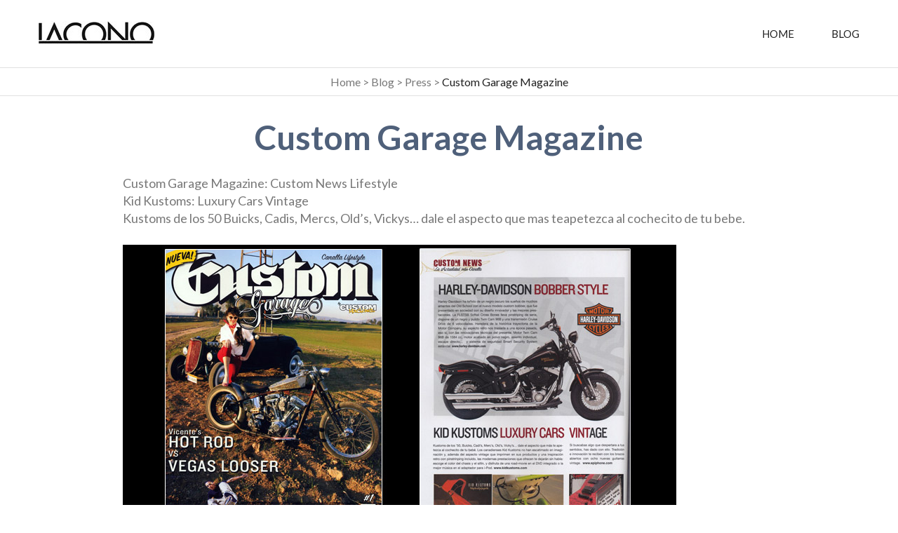

--- FILE ---
content_type: text/html; charset=UTF-8
request_url: http://www.joeiacono.com/custom-garage-magazine/
body_size: 4163
content:
<!DOCTYPE html>
<html>
<head>
	<meta charset="UTF-8">
	<meta name="viewport" content="width=device-width">
    	<meta name="description" content="">
    	<meta name="author" content="">
    	<meta name="viewport" content="width=device-width, initial-scale=1.0">
    	<meta http-equiv="X-UA-Compatible" content="IE=edge">

	<title>Custom Garage Magazine | Iacono Design</title>

	<link href="https://fonts.googleapis.com/css?family=Lato:300,300i,400,400i,700,700i" rel="stylesheet">
	<link rel="profile" href="http://gmpg.org/xfn/11">

	<link rel="shortcut icon" href="/favicon.ico" type="image/x-icon">
	<link rel="icon" href="/favicon.ico" type="image/x-icon">

	<link rel="apple-touch-icon" sizes="57x57" href="/apple-icon-57x57.png">
	<link rel="apple-touch-icon" sizes="60x60" href="/apple-icon-60x60.png">
	<link rel="apple-touch-icon" sizes="72x72" href="/apple-icon-72x72.png">
	<link rel="apple-touch-icon" sizes="76x76" href="/apple-icon-76x76.png">
	<link rel="apple-touch-icon" sizes="114x114" href="/apple-icon-114x114.png">
	<link rel="apple-touch-icon" sizes="120x120" href="/apple-icon-120x120.png">
	<link rel="apple-touch-icon" sizes="144x144" href="/apple-icon-144x144.png">
	<link rel="apple-touch-icon" sizes="152x152" href="/apple-icon-152x152.png">
	<link rel="apple-touch-icon" sizes="180x180" href="/apple-icon-180x180.png">
	<link rel="icon" type="image/png" sizes="192x192"  href="/android-icon-192x192.png">
	<link rel="icon" type="image/png" sizes="32x32" href="/favicon-32x32.png">
	<link rel="icon" type="image/png" sizes="96x96" href="/favicon-96x96.png">
	<link rel="icon" type="image/png" sizes="16x16" href="/favicon-16x16.png">
	<link rel="manifest" href="/manifest.json">
	<meta name="msapplication-TileColor" content="#ffffff">
	<meta name="msapplication-TileImage" content="/ms-icon-144x144.png">
	<meta name="theme-color" content="#ffffff">

    <!--[if lt IE 9]>
        <script>
            document.createElement('header');
            document.createElement('nav');
            document.createElement('section');
            document.createElement('article');
            document.createElement('aside');
            document.createElement('footer');
        </script>
    <![endif]-->

	<meta name='robots' content='max-image-preview:large' />
<link rel='stylesheet' id='wp-block-library-css' href='http://www.joeiacono.com/wp-includes/css/dist/block-library/style.min.css?ver=6.1.9' type='text/css' media='all' />
<link rel='stylesheet' id='classic-theme-styles-css' href='http://www.joeiacono.com/wp-includes/css/classic-themes.min.css?ver=1' type='text/css' media='all' />
<style id='global-styles-inline-css' type='text/css'>
body{--wp--preset--color--black: #000000;--wp--preset--color--cyan-bluish-gray: #abb8c3;--wp--preset--color--white: #ffffff;--wp--preset--color--pale-pink: #f78da7;--wp--preset--color--vivid-red: #cf2e2e;--wp--preset--color--luminous-vivid-orange: #ff6900;--wp--preset--color--luminous-vivid-amber: #fcb900;--wp--preset--color--light-green-cyan: #7bdcb5;--wp--preset--color--vivid-green-cyan: #00d084;--wp--preset--color--pale-cyan-blue: #8ed1fc;--wp--preset--color--vivid-cyan-blue: #0693e3;--wp--preset--color--vivid-purple: #9b51e0;--wp--preset--gradient--vivid-cyan-blue-to-vivid-purple: linear-gradient(135deg,rgba(6,147,227,1) 0%,rgb(155,81,224) 100%);--wp--preset--gradient--light-green-cyan-to-vivid-green-cyan: linear-gradient(135deg,rgb(122,220,180) 0%,rgb(0,208,130) 100%);--wp--preset--gradient--luminous-vivid-amber-to-luminous-vivid-orange: linear-gradient(135deg,rgba(252,185,0,1) 0%,rgba(255,105,0,1) 100%);--wp--preset--gradient--luminous-vivid-orange-to-vivid-red: linear-gradient(135deg,rgba(255,105,0,1) 0%,rgb(207,46,46) 100%);--wp--preset--gradient--very-light-gray-to-cyan-bluish-gray: linear-gradient(135deg,rgb(238,238,238) 0%,rgb(169,184,195) 100%);--wp--preset--gradient--cool-to-warm-spectrum: linear-gradient(135deg,rgb(74,234,220) 0%,rgb(151,120,209) 20%,rgb(207,42,186) 40%,rgb(238,44,130) 60%,rgb(251,105,98) 80%,rgb(254,248,76) 100%);--wp--preset--gradient--blush-light-purple: linear-gradient(135deg,rgb(255,206,236) 0%,rgb(152,150,240) 100%);--wp--preset--gradient--blush-bordeaux: linear-gradient(135deg,rgb(254,205,165) 0%,rgb(254,45,45) 50%,rgb(107,0,62) 100%);--wp--preset--gradient--luminous-dusk: linear-gradient(135deg,rgb(255,203,112) 0%,rgb(199,81,192) 50%,rgb(65,88,208) 100%);--wp--preset--gradient--pale-ocean: linear-gradient(135deg,rgb(255,245,203) 0%,rgb(182,227,212) 50%,rgb(51,167,181) 100%);--wp--preset--gradient--electric-grass: linear-gradient(135deg,rgb(202,248,128) 0%,rgb(113,206,126) 100%);--wp--preset--gradient--midnight: linear-gradient(135deg,rgb(2,3,129) 0%,rgb(40,116,252) 100%);--wp--preset--duotone--dark-grayscale: url('#wp-duotone-dark-grayscale');--wp--preset--duotone--grayscale: url('#wp-duotone-grayscale');--wp--preset--duotone--purple-yellow: url('#wp-duotone-purple-yellow');--wp--preset--duotone--blue-red: url('#wp-duotone-blue-red');--wp--preset--duotone--midnight: url('#wp-duotone-midnight');--wp--preset--duotone--magenta-yellow: url('#wp-duotone-magenta-yellow');--wp--preset--duotone--purple-green: url('#wp-duotone-purple-green');--wp--preset--duotone--blue-orange: url('#wp-duotone-blue-orange');--wp--preset--font-size--small: 13px;--wp--preset--font-size--medium: 20px;--wp--preset--font-size--large: 36px;--wp--preset--font-size--x-large: 42px;--wp--preset--spacing--20: 0.44rem;--wp--preset--spacing--30: 0.67rem;--wp--preset--spacing--40: 1rem;--wp--preset--spacing--50: 1.5rem;--wp--preset--spacing--60: 2.25rem;--wp--preset--spacing--70: 3.38rem;--wp--preset--spacing--80: 5.06rem;}:where(.is-layout-flex){gap: 0.5em;}body .is-layout-flow > .alignleft{float: left;margin-inline-start: 0;margin-inline-end: 2em;}body .is-layout-flow > .alignright{float: right;margin-inline-start: 2em;margin-inline-end: 0;}body .is-layout-flow > .aligncenter{margin-left: auto !important;margin-right: auto !important;}body .is-layout-constrained > .alignleft{float: left;margin-inline-start: 0;margin-inline-end: 2em;}body .is-layout-constrained > .alignright{float: right;margin-inline-start: 2em;margin-inline-end: 0;}body .is-layout-constrained > .aligncenter{margin-left: auto !important;margin-right: auto !important;}body .is-layout-constrained > :where(:not(.alignleft):not(.alignright):not(.alignfull)){max-width: var(--wp--style--global--content-size);margin-left: auto !important;margin-right: auto !important;}body .is-layout-constrained > .alignwide{max-width: var(--wp--style--global--wide-size);}body .is-layout-flex{display: flex;}body .is-layout-flex{flex-wrap: wrap;align-items: center;}body .is-layout-flex > *{margin: 0;}:where(.wp-block-columns.is-layout-flex){gap: 2em;}.has-black-color{color: var(--wp--preset--color--black) !important;}.has-cyan-bluish-gray-color{color: var(--wp--preset--color--cyan-bluish-gray) !important;}.has-white-color{color: var(--wp--preset--color--white) !important;}.has-pale-pink-color{color: var(--wp--preset--color--pale-pink) !important;}.has-vivid-red-color{color: var(--wp--preset--color--vivid-red) !important;}.has-luminous-vivid-orange-color{color: var(--wp--preset--color--luminous-vivid-orange) !important;}.has-luminous-vivid-amber-color{color: var(--wp--preset--color--luminous-vivid-amber) !important;}.has-light-green-cyan-color{color: var(--wp--preset--color--light-green-cyan) !important;}.has-vivid-green-cyan-color{color: var(--wp--preset--color--vivid-green-cyan) !important;}.has-pale-cyan-blue-color{color: var(--wp--preset--color--pale-cyan-blue) !important;}.has-vivid-cyan-blue-color{color: var(--wp--preset--color--vivid-cyan-blue) !important;}.has-vivid-purple-color{color: var(--wp--preset--color--vivid-purple) !important;}.has-black-background-color{background-color: var(--wp--preset--color--black) !important;}.has-cyan-bluish-gray-background-color{background-color: var(--wp--preset--color--cyan-bluish-gray) !important;}.has-white-background-color{background-color: var(--wp--preset--color--white) !important;}.has-pale-pink-background-color{background-color: var(--wp--preset--color--pale-pink) !important;}.has-vivid-red-background-color{background-color: var(--wp--preset--color--vivid-red) !important;}.has-luminous-vivid-orange-background-color{background-color: var(--wp--preset--color--luminous-vivid-orange) !important;}.has-luminous-vivid-amber-background-color{background-color: var(--wp--preset--color--luminous-vivid-amber) !important;}.has-light-green-cyan-background-color{background-color: var(--wp--preset--color--light-green-cyan) !important;}.has-vivid-green-cyan-background-color{background-color: var(--wp--preset--color--vivid-green-cyan) !important;}.has-pale-cyan-blue-background-color{background-color: var(--wp--preset--color--pale-cyan-blue) !important;}.has-vivid-cyan-blue-background-color{background-color: var(--wp--preset--color--vivid-cyan-blue) !important;}.has-vivid-purple-background-color{background-color: var(--wp--preset--color--vivid-purple) !important;}.has-black-border-color{border-color: var(--wp--preset--color--black) !important;}.has-cyan-bluish-gray-border-color{border-color: var(--wp--preset--color--cyan-bluish-gray) !important;}.has-white-border-color{border-color: var(--wp--preset--color--white) !important;}.has-pale-pink-border-color{border-color: var(--wp--preset--color--pale-pink) !important;}.has-vivid-red-border-color{border-color: var(--wp--preset--color--vivid-red) !important;}.has-luminous-vivid-orange-border-color{border-color: var(--wp--preset--color--luminous-vivid-orange) !important;}.has-luminous-vivid-amber-border-color{border-color: var(--wp--preset--color--luminous-vivid-amber) !important;}.has-light-green-cyan-border-color{border-color: var(--wp--preset--color--light-green-cyan) !important;}.has-vivid-green-cyan-border-color{border-color: var(--wp--preset--color--vivid-green-cyan) !important;}.has-pale-cyan-blue-border-color{border-color: var(--wp--preset--color--pale-cyan-blue) !important;}.has-vivid-cyan-blue-border-color{border-color: var(--wp--preset--color--vivid-cyan-blue) !important;}.has-vivid-purple-border-color{border-color: var(--wp--preset--color--vivid-purple) !important;}.has-vivid-cyan-blue-to-vivid-purple-gradient-background{background: var(--wp--preset--gradient--vivid-cyan-blue-to-vivid-purple) !important;}.has-light-green-cyan-to-vivid-green-cyan-gradient-background{background: var(--wp--preset--gradient--light-green-cyan-to-vivid-green-cyan) !important;}.has-luminous-vivid-amber-to-luminous-vivid-orange-gradient-background{background: var(--wp--preset--gradient--luminous-vivid-amber-to-luminous-vivid-orange) !important;}.has-luminous-vivid-orange-to-vivid-red-gradient-background{background: var(--wp--preset--gradient--luminous-vivid-orange-to-vivid-red) !important;}.has-very-light-gray-to-cyan-bluish-gray-gradient-background{background: var(--wp--preset--gradient--very-light-gray-to-cyan-bluish-gray) !important;}.has-cool-to-warm-spectrum-gradient-background{background: var(--wp--preset--gradient--cool-to-warm-spectrum) !important;}.has-blush-light-purple-gradient-background{background: var(--wp--preset--gradient--blush-light-purple) !important;}.has-blush-bordeaux-gradient-background{background: var(--wp--preset--gradient--blush-bordeaux) !important;}.has-luminous-dusk-gradient-background{background: var(--wp--preset--gradient--luminous-dusk) !important;}.has-pale-ocean-gradient-background{background: var(--wp--preset--gradient--pale-ocean) !important;}.has-electric-grass-gradient-background{background: var(--wp--preset--gradient--electric-grass) !important;}.has-midnight-gradient-background{background: var(--wp--preset--gradient--midnight) !important;}.has-small-font-size{font-size: var(--wp--preset--font-size--small) !important;}.has-medium-font-size{font-size: var(--wp--preset--font-size--medium) !important;}.has-large-font-size{font-size: var(--wp--preset--font-size--large) !important;}.has-x-large-font-size{font-size: var(--wp--preset--font-size--x-large) !important;}
.wp-block-navigation a:where(:not(.wp-element-button)){color: inherit;}
:where(.wp-block-columns.is-layout-flex){gap: 2em;}
.wp-block-pullquote{font-size: 1.5em;line-height: 1.6;}
</style>
<link rel='stylesheet' id='contact-form-7-css' href='http://www.joeiacono.com/wp-content/plugins/contact-form-7/includes/css/styles.css?ver=5.7.4' type='text/css' media='all' />
<link rel='stylesheet' id='slick-css' href='http://www.joeiacono.com/wp-content/themes/iacono-new/css/slick-theme.css' type='text/css' media='all' />
<link rel='stylesheet' id='style-css' href='http://www.joeiacono.com/wp-content/themes/iacono-new/style.css?ver=6.1.9' type='text/css' media='all' />
<script type='text/javascript' src='http://www.joeiacono.com/wp-includes/js/jquery/jquery.min.js?ver=3.6.1' id='jquery-core-js'></script>
<script type='text/javascript' src='http://www.joeiacono.com/wp-includes/js/jquery/jquery-migrate.min.js?ver=3.3.2' id='jquery-migrate-js'></script>
<script type='text/javascript' src='http://www.joeiacono.com/wp-content/themes/iacono-new/js/slick.min.js?ver=6.1.9' id='slick-js'></script>
<script type='text/javascript' src='http://www.joeiacono.com/wp-content/themes/iacono-new/js/main.js?ver=6.1.9' id='main-js'></script>
<link rel="https://api.w.org/" href="http://www.joeiacono.com/wp-json/" /><link rel="alternate" type="application/json" href="http://www.joeiacono.com/wp-json/wp/v2/posts/291" /><link rel="canonical" href="http://www.joeiacono.com/custom-garage-magazine/" />
<link rel='shortlink' href='http://www.joeiacono.com/?p=291' />
<link rel="alternate" type="application/json+oembed" href="http://www.joeiacono.com/wp-json/oembed/1.0/embed?url=http%3A%2F%2Fwww.joeiacono.com%2Fcustom-garage-magazine%2F" />
<link rel="alternate" type="text/xml+oembed" href="http://www.joeiacono.com/wp-json/oembed/1.0/embed?url=http%3A%2F%2Fwww.joeiacono.com%2Fcustom-garage-magazine%2F&#038;format=xml" />
</head>

<body class="post-template-default single single-post postid-291 single-format-standard">
<header>
	<div class="container">
		<div class="wrap-box">
			<div class="left">
				<a href="http://www.joeiacono.com" class="logotype"><img src="http://www.joeiacono.com/wp-content/themes/iacono-new/images/logotype.jpg" alt="Iacono Design"></a>
			</div>
			<div class="right">
				<div class="nav-menu">
					<ul id="menu-top-menu" class="menu"><li id="menu-item-6716" class="menu-item menu-item-type-post_type menu-item-object-page menu-item-home menu-item-6716"><a href="http://www.joeiacono.com/">Home</a></li>
<li id="menu-item-6719" class="menu-item menu-item-type-post_type menu-item-object-page current_page_parent menu-item-6719"><a href="http://www.joeiacono.com/blog/">Blog</a></li>
</ul>				</div>
				<a href=" javascript:;" id="mobile">MENU</a>
			</div>
		</div>
	</div>
</header>

<!-- Content -->
<section id="content">
<div class="content-section">
	<div class="breadcrumbs">
		<!-- Breadcrumb NavXT 7.2.0 -->
<span property="itemListElement" typeof="ListItem"><a property="item" typeof="WebPage" title="Go to Iacono Design." href="http://www.joeiacono.com" class="home"><span property="name">Home</span></a><meta property="position" content="1"></span> &gt; <span property="itemListElement" typeof="ListItem"><a property="item" typeof="WebPage" title="Go to Blog." href="http://www.joeiacono.com/blog/" class="post-root post post-post"><span property="name">Blog</span></a><meta property="position" content="2"></span> &gt; <span property="itemListElement" typeof="ListItem"><a property="item" typeof="WebPage" title="Go to the Press category archives." href="http://www.joeiacono.com/category/press/" class="taxonomy category"><span property="name">Press</span></a><meta property="position" content="3"></span> &gt; <span property="itemListElement" typeof="ListItem"><span property="name">Custom Garage Magazine</span><meta property="position" content="4"></span>	</div>
		<div class="container clearfix">
				
				<div class="info">	
					<center><h1>Custom Garage Magazine</h1></center>
					<div class="desc">
						<p>Custom Garage Magazine: Custom News Lifestyle<br />
Kid Kustoms: Luxury Cars Vintage<br />
Kustoms de los 50 Buicks, Cadis, Mercs, Old&#8217;s, Vickys&#8230; dale el aspecto que mas teapetezca al cochecito de tu bebe.</p>
<p><img decoding="async" src="http://www.joeiacono.com/wp-content/uploads/2010/05/MAG_CustomGarage_01.jpg" alt="" title="MAG_CustomGarage_01" width="789" height="436" class="alignnone size-full wp-image-895" srcset="http://www.joeiacono.com/wp-content/uploads/2010/05/MAG_CustomGarage_01.jpg 789w, http://www.joeiacono.com/wp-content/uploads/2010/05/MAG_CustomGarage_01-560x309.jpg 560w" sizes="(max-width: 789px) 100vw, 789px" /><br />
<img decoding="async" loading="lazy" src="http://www.joeiacono.com/wp-content/uploads/2010/05/MAG_CustomGarage_02.jpg" alt="" title="MAG_CustomGarage_02" width="789" height="436" class="alignnone size-full wp-image-894" srcset="http://www.joeiacono.com/wp-content/uploads/2010/05/MAG_CustomGarage_02.jpg 789w, http://www.joeiacono.com/wp-content/uploads/2010/05/MAG_CustomGarage_02-560x309.jpg 560w" sizes="(max-width: 789px) 100vw, 789px" /></p>
					</div>
				</div>		
				<div class="navigation clearfix">		
					<div class="alignleft arrow-left-left"><a href="http://www.joeiacono.com/empire-magazine/" rel="prev">&larr; prev post</a></div>
					<div class="alignright arrow-right-right"><a href="http://www.joeiacono.com/vw-magazin/" rel="next">next post &rarr;</a></div>	
				</div>		
				
			</div>
</div>
	</section>
	<!-- Footer  -->
	<footer>	
					<div class="social-icons">			<div class="textwidget"><a target="_blank" href="https://www.linkedin.com/in/joeiacono" rel="noopener"><img src="http://www.joeiacono.com/wp-content/themes/iacono-new/images/icons/in.png" alt="Linkedin" /></a>
			<!--<a target="_blank" href="https://www.facebook.com/IaconoDesignGroup/" rel="noopener"><img src="http://www.joeiacono.com/wp-content/themes/iacono/images/icons/f.png" alt="Facebook" /></a>
			<a target="_blank" href="https://www.behance.net/IaconoDesign" rel="noopener"><img src="http://www.joeiacono.com/wp-content/themes/iacono/images/icons/be.png" alt="Behance" /></a>--></div>
		</div>	
			
		<h3 class="quote">"Lets put your ideas in motion"</h3>
		<p class="copyright">&copy; 2026 <a href="https://www.linkedin.com/in/joeiacono">Iacono Design</a>. All Rights Reserved.</p>
	</footer>

<script type='text/javascript' src='http://www.joeiacono.com/wp-content/plugins/contact-form-7/includes/swv/js/index.js?ver=5.7.4' id='swv-js'></script>
<script type='text/javascript' id='contact-form-7-js-extra'>
/* <![CDATA[ */
var wpcf7 = {"api":{"root":"http:\/\/www.joeiacono.com\/wp-json\/","namespace":"contact-form-7\/v1"}};
/* ]]> */
</script>
<script type='text/javascript' src='http://www.joeiacono.com/wp-content/plugins/contact-form-7/includes/js/index.js?ver=5.7.4' id='contact-form-7-js'></script>
</body>
</html>


--- FILE ---
content_type: text/css
request_url: http://www.joeiacono.com/wp-content/themes/iacono-new/style.css?ver=6.1.9
body_size: 5338
content:
/*
Theme Name: Iacono Design New
Theme URI:
Description:
Version: 1.0
Author: Author Name
Author URI:
Tags:
*/
article,
aside,
details,
figcaption,
figure,
footer,
header,
hgroup,
menu,
nav,
section {
  display: block;
}

html,
body {
  height: 100%;
}

body {
  background: #fff;
  font-family: 'Lato', Arial, Helvetica, sans-serif;
  font-size: 14px;
  margin: 0;
  padding: 0;
  text-align: center;
}

a {
  color: #009bdd;
  text-decoration: none;
}

a:hover {
  text-decoration: underline;
}

img {
  border: none;
}

label {
  cursor: pointer;
}

h1,
h2,
h3,
h4,
h5,
h6,
p,
fieldset,
form,
ul,
ol,
li,
dl,
dt,
dd {
  padding: 0;
  margin: 0;
  border: none;
}

.clearfix:after {
  clear: both;
  content: ".";
  display: block;
  height: 0;
  visibility: hidden;
}

.clearfix {
  display: inline-block;
}

* html .clearfix {
  height: 1%;
}

.clearfix {
  display: block;
}

.clear {
  clear: both;
  height: 0;
  line-height: 0;
  font-size: 0;
}

h1 {
  color: #4f607a;
  font-size: 48px;
  font-weight: 700;
  margin-bottom: 25px;
}

h2 {
  color: #4f607a;
  font-size: 36px;
  font-weight: 700;
  margin-bottom: 25px;
}

h3 {
  color: #4f607a;
  font-size: 30px;
  font-weight: 400;
  margin-bottom: 25px;
}

h4 {
  color: #4f607a;
  font-size: 24px;
  font-weight: 700;
  margin: 0 0 10px;
}

p {
  color: #787878;
  font-size: 18px;
  font-weight: 400;
  line-height: 140%;
  margin: 0 0 25px;
}

ul {
  color: #787878;
  font-size: 18px;
  font-weight: 400;
  line-height: 140%;
  margin-bottom: 25px;
  padding: 0 0 0 20px;
}

.container {
  margin: auto;
  min-width: 220px;
  max-width: 930px;
  text-align: left;
}

input, textarea, button, select {
  -webkit-appearance: none;
  -moz-appearance: none;
  appearance: none;
  border-radius: 0;
}

/* Header */
header {
  padding: 30px 0;
}

header .container {
  max-width: 1170px;
}

header .wrap-box {
  display: table;
  width: 100%;
}

header .left {
  display: table-cell;
  vertical-align: middle;
  text-align: left;
}

header .right {
  display: table-cell;
  vertical-align: middle;
  text-align: right;
}

header a.logotype img {
  max-width: 165px;
  min-width: 110px;
  width: 100%;
}

header .nav-menu ul {
  margin: 0;
}

header .nav-menu ul li {
  color: #212121;
  display: inline-block;
  font-size: 15px;
  font-weight: 400;
  list-style: none;
  padding: 0 25px;
  text-transform: uppercase;
}

header .nav-menu ul li:last-child {
  padding-right: 0;
}

header .nav-menu ul li a {
  color: #212121;
  transition: color 0.5s;
}

header .nav-menu ul li a:hover {
  color: #009bdd;
  text-decoration: none;
}

/* Content */
/* Contact */
.contact {
  background: #4f607a url("./images/bg/bg-contact-gray.jpg") no-repeat center bottom;
  background-size: cover;
  padding: 95px 0 112px;
}

.contact h2 {
  color: #fff;
  font-size: 48px;
  font-weight: 700;
  margin-bottom: 23px;
  text-align: center;
}

.contact form {
  margin: 0 128px;
}

.contact form p {
  margin: 0;
  padding: 0;
  line-height: 100%;
}

.contact span.wpcf7-form-control-wrap.name,
.contact span.wpcf7-form-control-wrap.tel {
  float: left;
  width: 49%;
}

.contact span.wpcf7-form-control-wrap.email,
.contact span.wpcf7-form-control-wrap.menu {
  float: right;
  width: 49%;
}

.contact form p > span {
  width: 100%;
}

.contact form {
  text-align: center;
}

.contact form span {
  text-align: left;
}

.contact input {
  background: #fff;
  border: 1px solid #fff;
  box-sizing: border-box;
  -moz-box-sizing: border-box;
  -webkit-box-sizing: border-box;
  color: #787878;
  display: inline-block;
  font-size: 18px;
  font-weight: 400;
  font-family: 'Lato', Arial, Helvetica, sans-serif;
  height: 54px;
  line-height: 54px;
  margin: 15px 0 0;
  padding: 0 20px;
  outline: none;
  width: 100%;
}

.contact textarea {
  background: #fff;
  border: 1px solid #fff;
  box-sizing: border-box;
  -moz-box-sizing: border-box;
  -webkit-box-sizing: border-box;
  color: #787878;
  font-size: 18px;
  font-weight: 400;
  font-family: 'Lato', Arial, Helvetica, sans-serif;
  height: 120px;
  line-height: 140%;
  margin: 15px 0 0;
  padding: 14px 20px;
  width: 100%;
  outline: none;
  resize: none;
}

.contact select {
  background: url("./images/bg/arrow-gray.png") no-repeat 90% center;
  border: 0px none;
  box-sizing: border-box;
  -moz-box-sizing: border-box;
  -webkit-box-sizing: border-box;
  color: #787878;
  font-size: 18px;
  font-weight: 400;
  font-family: 'Lato', Arial, Helvetica, sans-serif;
  height: 54px;
  padding: 0 20px;
  outline: none;
  width: 105%;
}

.contact span.wpcf7-form-control-wrap.menu {
  background: #fff;
  border: 1px solid #fff;
  box-sizing: border-box;
  -moz-box-sizing: border-box;
  -webkit-box-sizing: border-box;
  margin: 15px 0 0;
  overflow: hidden;
}

.contact button, .contact input[type="submit"] {
  background: #009bdd;
  border: none;
  color: #fff;
  cursor: pointer;
  font-size: 21px;
  font-weight: 700;
  font-family: 'Lato', Arial, Helvetica, sans-serif;
  height: 63px;
  line-height: 63px;
  margin: 52px auto 0;
  outline: none;
  opacity: 1;
  transition: opacity 0.5s;
  width: auto;
  padding: 0 37px;
  text-transform: uppercase;
  display: inline-block;
}

.contact button:hover, .contact input[type="submit"]:hover {
  opacity: 0.5;
}

.contact ::-webkit-input-placeholder {
  color: #787878;
}

.contact :-moz-placeholder {
  color: #787878;
}

.contact ::-moz-placeholder {
  color: #787878;
}

.contact :-ms-input-placeholder {
  color: #787878;
}

::-webkit-input-placeholder {
  color: #fff;
  opacity: 1 !important;
}

:-moz-placeholder {
  color: #fff;
  opacity: 1 !important;
}

::-moz-placeholder {
  color: #fff;
  opacity: 1 !important;
}

:-ms-input-placeholder {
  color: #fff;
}

.contact div.wpcf7-response-output {
  color: #fff;
  font-size: 18px;
  margin-left: 0;
  margin-right: 0;
}

.contact span.wpcf7-not-valid-tip {
  font-size: 12px;
}

div.wpcf7-validation-errors {
  border: none;
  background: #cc0000 !important;
  text-align: center;
  padding: 20px;
}

div.wpcf7-mail-sent-ok {
  border: none;
  background: #59Af34;
  text-align: center;
  padding: 20px;
}

div.wpcf7 .ajax-loader {
  margin-right: -20px;
  background: url("./images/bg/loader.gif") no-repeat left top;
}

/* Works */
.brand, .content-category {
  background: #fff;
  padding: 90px 0;
}

.gray {
  background: #f0f0f0;
}

.brand h1 {
  text-align: center;
}

.brand h2 {
  font-size: 48px;
  font-weight: 700;
  margin-bottom: 25px;
  text-align: center;
}

.brand p {
  color: #787878;
  font-size: 22px;
  font-weight: 400;
  line-height: 140%;
  margin: 0 20% 25px;
  text-align: center;
}

.brand h3 {
  color: #202020;
  font-size: 30px;
  font-weight: 400;
  margin: 40px 0;
  text-align: center;
}

.items {
  margin: -30px 0 0 -19px;
  text-align: center;
}

.items a {
  display: inline-block;
  margin: 30px 0 0 19px;
  vertical-align: top;
  width: 18.15%;
}

.items a:hover {
  text-decoration: none;
}

.items h4 {
  font-size: 20px;
  font-weight: 700;
  margin: 25px 0 0;
  transition: color 0.5s;
}

.items a:hover h4 {
  color: #009bdd;
}

.items a img {
  transition: opacity 0.5s;
  opacity: 1;
}

.items a:hover img {
  opacity: 0.7;
}

.items a span {
  width: 216px;
  height: 206px;
  border: 1px solid #e1e1e1;
  display: table-cell;
  vertical-align: middle;
}

.brand .items a {
  width: 216px;
}

.brand .ngg-widget {
  text-align: center !important;
}

.brand .ngg-widget img {
  float: none !important;;
  border: none !important;
  margin: 6px !important;
}

/* Social Media */
.social-media {
  background: #00a4e0 url("./images/bg/bg-media-blue.jpg") no-repeat center bottom;
  background-size: cover;
  padding: 90px 0;
}

.social-media h1 {
  color: #fff;
  font-size: 48px;
  font-weight: 700;
  margin-bottom: 25px;
}

.social-media h2 {
  color: #fff;
  font-size: 48px;
  font-weight: 700;
  margin-bottom: 25px;
}

.social-media p {
  color: #fff;
  font-size: 18px;
  font-weight: 400;
  margin: 0 0 25px;
}

.social-media ul {
  color: #fff;
  list-style: inherit;
  padding: 0 0 0 60px;
}

.social-media .image {
  float: left;
  margin: -5% 0 0 -45%;
  width: 90%;
}

.social-media .image img {
  display: inline-block;
  width: 100%;
}

.social-media .text {
  float: right;
  /*padding: 9% 0;*/
  width: 52%;
}

.social-media .text img {
  display: inline-block;
  margin: 10px 10px 0 0;
}

.home .social-media {
  padding: 87px 0 85px;
}

.home .social-media .container {
  max-width: 914px;
}
.home .social-media .text {
  width: 53%;
}

.home .social-media .image {
  margin: 8px 0 0 -13%;
  width: 50%;
}

/* Photography */
.photography {
  background: #f0f0f0;
  padding: 95px 0;
}

.photography h2 {
  font-size: 48px;
  font-weight: 700;
  margin-bottom: 25px;
  text-align: center;
}

.photography p {
  color: #787878;
  font-size: 22px;
  font-weight: 400;
  line-height: 140%;
  margin: 0 0 25px;
  text-align: center;
}

.photography .items {
  margin: 30px 0 0 -13px;
}

.photography .items a {
  margin: 30px 0 0 13px;
  width: 23.73%;
}
.home .photography {
  padding: 92px 0 95px;
}

.home #content .ngg-navigation {
  display: none !important;
}

.home .about {
  padding: 0;
}
.home .about .about-wrap {
  display: table-cell;
  vertical-align: middle;
  padding: 0 40px;
  width: 930px;
  height: 570px;
}
.home .about h1 {
  font-size: 52px;
  font-weight: 400;
  margin-bottom: 21px;
}
.home .about p {
  font-size: 20px;
  font-weight: 300;
  line-height: 145%;
  margin: 0 0 25px;
}
.home .about .button {
  margin-top: 39px;
}

.home #content .brand {
  padding-bottom: 110px;
}

#content .brand .ngg-galleryoverview {
  margin-left: -5px;
  margin-right: -5px;
  margin-bottom: 53px;
  width: auto;
}

.home #content .brand .ngg-gallery-thumbnail a img{
    width: 100%;
}
.home #content .brand .ngg-gallery-thumbnail-box {
  padding: 7px;
  width: 23%;
}
.home #content .brand .ngg-gallery-thumbnail {
  margin: 0;
  max-height: 210px;
  border: 2px solid #90a0b9!important;
  overflow: hidden;
}

/* Works */
.works .container {
  position: relative;
}

.slick-prev {
  background: url("./images/bg/prev-blue.png") no-repeat left top;
  width: 17px;
  height: 28px;
  left: 0;
  text-indent: -100000px;
}

.slick-prev:hover {
  background: url("./images/bg/prev-blue.png") no-repeat left bottom;
}

.slick-next {
  background: url("./images/bg/next-blue.png") no-repeat left bottom;
  width: 17px;
  height: 28px;
  right: 0;
  text-indent: -100000px;
}

.slick-next:hover {
  background: url("./images/bg/next-blue.png") no-repeat left top;
}

.works {
  padding: 90px 0;
  overflow: hidden;
}

.works .container {
  text-align: center;
}

.works h2 {
  font-size: 48px;
  font-weight: 700;
  margin-bottom: 25px;
  text-align: center;
}

.works .slider {
  margin: 0 30px;
  overflow: hidden;
}

.slick-list {
  overflow: hidden;
}

.works .box {
  border-radius: 10px;
  box-shadow: 0px 0px 10px #e1e1e1;
  float: left;
  margin: 5px 10px;
  text-align: left;
}

.works .box img {
  display: block;
  width: 100%;
}

.works .box h5 {
  font-size: 12px;
  font-weight: 700;
  line-height: 120%;
  margin: 10px;
  height: 30px;
}

.works .box a:hover {
  text-decoration: none;
}

.works .button {
  margin: 50px 0 0;
}

.works ul {
  margin: 0 10px;
}

.works ul li {
  border-top: 1px solid #e2e2e2;
  color: #999;
  font-size: 12px;
  font-weight: 400;
  list-style: none;
  padding: 10px 0;
}

.works ul li span {
  color: #4f607a;
}

.bottom {
  background: #f6f6f6;
  border-top: 1px solid #fff;
  box-shadow: 0 -1px 1px -1px #e7e7e7;
  padding: 5px 10px;
}

.bottom span {
  color: #55556c;
  font-size: 12px;
  margin: 0 5px 0 0;
}

.bottom span.like {
  background: url("./images/icons/like.gif") no-repeat left center;
  padding: 0 0 0 20px;
}

.bottom span.view {
  background: url("./images/icons/view.gif") no-repeat left center;
  padding: 0 0 0 25px;
}

/* About */
.about {
  background: #78736f url("./images/pictures/picture.jpg") no-repeat center top;
  background-size: cover;
  padding: 8% 0;
}

.about .container {
  text-align: center;
}

.about h1 {
  color: #fff;
  font-size: 48px;
  font-weight: 700;
  margin: 0 0 35px;
}

.about p {
  color: #fff;
  font-size: 24px;
  font-weight: 400;
  line-height: 160%;
  margin: 0 12% 25px;
}

/* Button */
.button {
  background: #009bdd;
  color: #fff;
  font-size: 20px;
  font-weight: 700;
  display: inline-block;
  line-height: 60px;
  padding: 0 50px;
  text-transform: uppercase;
  transition: opacity 0.5s;
  opacity: 1;
}

.button:hover {
  opacity: 0.7;
  text-decoration: none;
}

/* Single Content */
.breadcrumbs {
  border-top: 1px solid #e1e1e1;
  border-bottom: 1px solid #e1e1e1;
  color: #787878;
  font-size: 16px;
  font-weight: 400;
  margin: 0 0 30px;
  padding: 10px 0;
  display: block;
}

.breadcrumbs span a {
  color: #787878;
  transition: color 0.5s;
}

.breadcrumbs a:hover {
  color: #009bdd;
  text-decoration: none;
}

.breadcrumbs span > span {
  color: #212121;
}

.sidebar {
  box-sizing: content-box;
  -moz-box-sizing: content-box;
  -webkit-box-sizing: content-box;
  float: left;
  padding: 0 5% 0 0;
  width: 19.5%;
}

.sidebar h4 {
  color: #009bdd;
  font-size: 18px;
  font-weight: 700;
  text-transform: uppercase;
  margin-bottom: 1px;
  padding: 10px 20px;
  border: 1px solid #e1e1e1;
  background: #f6f6f6;
  border-radius: 5px 5px 0 0;
}

.border-grey {
  border: 1px solid #e1e1e1;
  border-radius: 0 0 5px 5px;
}

.sidebar ul {
  margin-bottom: 20px;
}

.sidebar ul li {
  color: #787878;
  font-size: 15px;
  font-weight: 400;
  line-height: 120%;
  list-style: none;
  padding: 20px 20px 0;
}

.sidebar ul li a {
  color: #787878;
  transition: color 0.5s;
}

.sidebar ul li a:hover {
  color: #009bdd;
  text-decoration: none;
}

.sidebar-block {
  margin: 0 0 40px;
}

.sidebar .border-grey img {
  width: 100%;
  height: auto;
}

.sidebar .border-grey p {
  color: #787878;
  font-size: 15px;
  font-weight: 400;
  line-height: 120%;
  text-align: center;
  padding: 10px 10px 0;
}

.single-content {
  overflow: hidden;
}

.main-content {
  padding: 90px 0;
}

.wrap {
  display: table;
  width: 100%;
}

.cell {
  display: table-cell;
  vertical-align: top;
  text-align: left;
  width: 33%;
}

/* Gallery */
#content .ngg-album-compactbox:after, .ngg-album-compactbox:before,
#content .ngg-album-compactbox:after, .ngg-album-compactbox:after,
#content .ngg-album-compactbox .Thumb {
  border: 0px none !important;
  border-radius: 0 !important;
}

.ngg-album-compact h4 .ngg-album-desc {
  color: #4f607a;
  font-size: 20px;
  font-weight: 700;
  height: auto;
  margin: 25px 0 0;
  transition: color 0.5s;
  text-align: center;
}

#content .ngg-album-compact h4 .ngg-album-desc:hover {
  color: #009bdd;
  text-decoration: none;
}

#content .ngg-album-compact p {
  display: none !important;
}

#content .ngg-albumoverview {
  margin: 30px 0 0 -10px !important;
  text-align: center;
}

#content .ngg-album-compact {
  float: none !important;
  display: inline-block;
  margin: 20px 0 0 10px !important;
  padding: 0 !important;
  text-align: center;
  width: 280px;
}

#content .ngg-album-compact h4 {
  margin-top: 25px;
}

#content .ngg-album-compactbox {
  border: 0px none !important;
  border-radius: 0 !important;
  display: inline-block;
  margin: 0 !important;
  padding: 0 !important;
  vertical-align: top;
}

.ngg-breadcrumbs {
  display: none !important;
}

#content .photography .ngg-gallery-thumbnail {
  background-color: none !important;
  border: 0 none !important;
  margin: 10px;
}

.home #content .photography .ngg-gallery-thumbnail {
  border: 2px solid #90a0b9!important;
}

#content .ngg-gallery-thumbnail a {
  margin: 0 !important;
  padding: 0 !important;
  border: 0 none !important;
  opacity: 1;
  transition: opacity 0.5s;
}

#content .ngg-gallery-thumbnail a:hover {
  opacity: 0.7;
}

#content .ngg-galleryoverview {
  margin-top: 30px;
  text-align: center;
}

#content .ngg-navigation {
  padding-top: 30px;
}

#content .brand .ngg-galleryoverview {
  text-align: center;
}

#content .ngg-gallery-thumbnail-box {
  float: none;
  display: inline-block;
}

#content .brand .ngg-gallery-thumbnail {
  border: 0 none !important;
  margin: 7px;
}

.testimonials {
  padding: 95px 0 87px;
}

.testimonials .container {
  text-align: center;
  max-width: 916px;
}

.testimonials .button {
  margin: 44px auto 0;
}

.testimonials h2 {
  font-size: 48px;
  font-weight: 700;
  margin-bottom: 25px;
  text-align: center;
}

.testimonials-box {
  display: block;
  margin: 0 -1.7%;
  text-align: center;
  display: flex;
  flex-direction: column;
  flex-flow: wrap;
  justify-content: left;
  align-items: stretch;
}
.testimonials-box .testimonial-item {
  background: #f0f0f0;
  border: 2px solid #c9ced5;
  padding: 3.2% 3.3% 3%;
  display: inline-block;
  width: 46.2%;
  margin: 1.8% 1.9%;
  text-align: left;
  box-sizing: border-box;
}
.testimonials blockquote {
  margin: 0 0 25px;
  display: inline-block;
}
.testimonials blockquote, .testimonials blockquote p {
  padding: 0;
  font-size: 22px;
  color: #787878;
  line-height: 148%;
}
.testimonials blockquote p {
  display: inline;
  margin: 0;
}
.testimonials blockquote::before{
  content: '"';
  display: inline-block;
}
.testimonials blockquote::after{
  content: '"';
  display: inline-block;
}
.testimonial-footer {
  color: #222222;
  font-weight: 400;
  font-size: 20px;
}
.testimonial-footer strong {
  font-weight: bold;
}

.home .contact textarea {
  height: 125px;
}

.home .contact button, .home  .contact input[type="submit"] {
  height: 61px;
  line-height: 61px;
  margin: 50px auto 0;
}

.home .contact {
  padding-bottom: 105px;
}

/* footer */
footer {
  background: url("./images/bg/pic-bottom.png") no-repeat center 75%, #000000 url("./images/bg/bg-footer.png") no-repeat center bottom;
  height: 260px;
  text-align: center;
  padding: 75px 0;
  position: relative;
}

footer .social-icons a {
  display: inline-block;
  padding: 0 10px;
  opacity: 1;
  transition: opacity 0.5s;
}

footer .social-icons a:hover {
  opacity: 0.5;
}

footer p.copyright {
  color: #757372;
  font-size: 18px;
  font-weight: 400;
  margin-top: 20px;
}

footer p.copyright a {
  color: #757372;
  transition: color 0.5s;
}

footer p.copyright a:hover {
  color: #009bdd;
  text-decoration: none;
}

footer h3.quote {
  color: #757372;
  font-size: 30px;
  font-weight: 400;
  margin: 15px 0 0;
  text-align: center;
}

/* Mobile Menu */
#mobile {
  color: #212121;
  display: none;
  font-size: 16px;
  font-weight: 400;
  text-transform: uppercase;
  transition: color 0.5s;
}

#mobile:hover {
  color: #009bdd;
  text-decoration: none;
}

/* Navigation*/
.navigation {
  display: block;
  padding: 0 0 30px;
}

.navigation a {
  color: #787878;
  display: inline-block;
  font-size: 18px;
  font-weight: 700;
  text-align: right;
  transition: color 0.5s;
}

.navigation a:hover {
  color: #009bdd;
  text-decoration: none;
}

.arrow-left-left {
  float: left;
}

.arrow-right-right {
  float: right;
}

.span-title {
  font-size: 18px;
  font-weight: 700;
  float: left;
  padding: 0 15px 0 0;
}

.desc p {
  overflow: hidden;
}

.title-contact-section {
  padding: 90px 0 24px;
}

.title-contact-section h1 {
  margin-bottom: 31px;
}

.about-items {
  display: block;
  padding: 29px 0 16px;
}

.about-items .about-item {
  border: 2px solid #90a0b9;
  display: inline-block;
  padding: 10px;
  margin: 0 0 54px;
  width: 100%;
}

.about-items .item-img {
  float: left;
  line-height: 1px;
  overflow: hidden;
  width: 212px;
}

.about-items img {
  max-width: 100%;
}

.about-items .item-img img {
  height: 206px;
  max-width: none;
  width: auto;
}

.about-items .item-content {
  display: block;
  margin: 0 0 0 274px;
}

.about-items .item-content h3 {
  line-height: 112%;
  margin: 0 0 28px 0;
}

.about-items p, .about-items ul, .about-items ol {
  margin-bottom: 15px;
}

.about-items p:last-child, .about-items ul:last-child, .about-items ol:last-child {
  margin-bottom: 0;
}
.about-items ul {
  list-style: none;
  padding-left: 20px;
  margin-left: 0;
}
.about-items ul li {
  margin-top: 6px;
  position: relative;
  padding-left: 19px;
}
.about-items ul li:first-child {
  margin-top: 0;
}
.about-items ul li::before {
  content: "";
  position: absolute;
  left: 0;
  top: 9px;
  height: 8px;
  width: 8px;
  border-radius: 4px;
  background: #4f607a;
}



/* Mobile */
@media screen and (max-width: 1700px) {
  .social-media .image {
    margin-left: -35%;
    width: 80%;
  }
}

@media screen and (max-width: 1600px) {
  .social-media .image {
    margin-left: -30%;
    width: 70%;
  }
}

@media screen and (max-width: 1450px) {
  .social-media .image {
    margin-left: -25%;
  }
}

@media screen and (max-width: 1350px) {
  .social-media .image {
    width: 60%
    margin-left: -15%;
  }
}

@media screen and (max-width: 1300px) {
  .social-media .image {
    margin: 0 0 0 -10%;
    width: 55%;
  }
}

@media screen and (max-width: 1250px) {
  .home .social-media .image {
    margin: 8px 0 0 -6%;
    width: 44%;
  }
}

@media screen and (max-width: 1170px) {
  .container {
    padding: 0 10px;
  }

  #content .contact {
    padding: 10% 0 11%;
  }

  #content .contact form {
    margin: 0 10%;
  }

  .items a img {
    width: 100%;
  }

  #content .ngg-album-compactbox .Thumb {
    width: 100%;
  }

  header .nav-menu ul li {
    padding: 0 1%;
  }

  #content .ngg-galleryoverview {
    text-align: center;
  }

  .photography .ngg-gallery-thumbnail-box {
    float: none;
    display: inline-block;
  }
}

@media screen and (max-width: 1100px) {
  .home .social-media .image {
    margin: 8px 0 0 2%;
    width: 40%;
  }
}

@media screen and (max-width: 1080px) {
  .social-media .image {
    margin: 0;
    width: 48%;
  }
}

@media screen and (max-width: 1024px) {
  .social-media .image {
    margin: 0;
    width: 40%;
  }

  .social-media .text {
    width: 60%;
  }

  .about {
    padding: 13% 0;
  }

  .about .button {
    margin: 5% 0 0;
  }

  header a.logotype img {
    max-width: 165px;
  }

  header .nav-menu ul li {
    font-size: 18px;
  }
}

@media screen and (max-width: 960px) {
  header .wrap-box {
    display: block;
  }

  header .right {
    display: block;
    margin-top: 20px;
    text-align: center;
  }

  .brand p {
    margin-left: 0;
    margin-right: 0;
  }

  .title-contact-section {
    padding: 24px 0;
  }
}

@media screen and (max-width: 860px) {
  .social-media .image {
    display: none;
  }
  .home .social-media .text,
  .social-media .text {
    float: none;
    padding-top: 0;
    padding: 0;
    width: 100%;
  }
  .home #content .brand .ngg-gallery-thumbnail-box {
    width: 22%;
  }
  .social-media .text {
    padding: 5% 0;
  }
}

@media screen and (max-width: 800px) {
  .social-media .text {
    padding: 5% 0;
  }

  .image-cont img {
    width: 100%;
  }
}

@media screen and (max-width: 767px) {
  #mobile {
    display: block;
  }

  .home #content .brand {
    padding-bottom: 10%;
  }
  #content .brand .ngg-galleryoverview {
    margin-bottom: 15px;
  }
  header {
    position: relative;
    padding: 25px 0;
  }

  header a.logotype img {
    max-width: 160px;
  }

  header .wrap-box {
    display: table;
  }

  header .right {
    margin-top: 0;
    display: table-cell;
    vertical-align: middle;
    text-align: right;
  }

  header .nav-menu {
    background: #fff;
    display: none;
    position: absolute;
    left: 0;
    top: 100%;
    width: 100%;
	z-index: 100;
  }

  header .nav-menu ul li {
    box-sizing: content-box;
    -moz-box-sizing: content-box;
    -webkit-box-sizing: content-box;
    display: block;
    line-height: 40px;
    padding: 0;
    text-align: left;
    width: 100%;
  }

  header .nav-menu ul li a {
    display: block;
    font-size: 16px;
    padding: 0 25px;
  }

  header .nav-menu ul li.current-menu-item a {
    background: #009bdd;
    color: #fff;
  }

  footer {
    padding: 15% 5%;
  }

  footer p.copyright {
    font-size: 16px;
  }

  footer h3.quote {
    font-size: 26px;
  }

  #content h1 {
    font-size: 40px;
  }

  #content h2 {
    font-size: 36px;
  }

  #content h3 {
    font-size: 24px;
  }

  #content p, #content ul {
    font-size: 16px;
  }

  #content .contact span.wpcf7-form-control-wrap {
    width: 100%;
  }

  #content .contact input,
  #content .contact select {
    font-size: 16px;
    height: 45px;
    line-height: 45px;
  }

  #content .contact textarea {
    font-size: 16px;
    padding: 10px 20px;
  }

  .contact div.wpcf7-response-output {
    font-size: 14px;
  }

  .social-media .image {
    display: none;
  }

  .social-media .text {
    float: none;
    padding-top: 0;
    padding: 0;
    width: 100%;
  }

  #content .items h4,
  #content .ngg-album-compact h4 {
    font-size: 18px;
    margin-top: 15px;
  }

  .about, .home .social-media, .home .photography, .testimonials {
    padding: 10% 0;
  }

  #content .ngg-galleryoverview {
    margin-bottom: 15px;
  }

  .about h1 {
    margin-bottom: 25px;
  }

  .button {
    padding: 0 40px;
  }

  .navigation a, .testimonial-footer, .testimonials blockquote, .testimonials blockquote p {
    font-size: 16px;
  }

  .testimonials blockquote {
    margin-bottom: 15px;
  }

  .testimonials .button {
    margin-top: 15px;
  }

  .wrap {
    display: block;
  }

  .home .brand {
    padding: 10% 0;
  }

  .brand {
    padding-top: 0;
  }

  .brand h3 {
    margin: 0 0 20px;
  }

  .photography {
    padding: 10% 0;
  }

  .main-content {
    padding: 0 0 10%;
  }

  .cell {
    display: block;
    width: 100%;
  }

  .social-media {
    padding: 10% 0;
  }

  .contact button, .contact input[type="submit"] {
    margin-top: 42px;
  }
}

@media screen and (max-width: 640px) {
  #content .contact form {
    margin: 0 5%;
  }

  .home #content .brand .ngg-gallery-thumbnail-box {
    width: 44%;
  }

  .home #content .brand .ngg-gallery-thumbnail {
    max-height: none;
  }

  footer h3.quote {
    font-size: 24px;
  }
}

@media screen and (max-width: 600px) {

  .photography .ngg-gallery-thumbnail-box {
    width: 49%;
  }

  .photography .ngg-gallery-thumbnail-box img {
    width: 100%;
  }

  .about-items {
    padding-bottom: 0;
  }

  .about-items .item-img {
    width: 100%;
    margin: 0 0 20px;
  }

  .about-items .item-img img {
    width: 100%;
    height: auto;
  }

  .about-items .item-content {
    margin: 0;
  }
  .testimonials-box  {
    display: block;
    margin-right: auto;
    margin-left: auto;
  }
  .testimonials-box .testimonial-item {
    margin-right: auto;
    margin-left: auto;
    width: 100%;
  }
}

@media screen and (max-width: 480px) {
  #content .items {
    margin: 0 10%;
  }

  #content .items a {
    margin-left: 0;
  }

  .button {
    font-size: 16px;
    line-height: 40px;
    padding: 0 10%;
  }

  .span-title {
    display: block;
    float: none;
  }
}

@media screen and (max-width: 400px) {
  .social-media .text img {
    width: 16%;
  }

  header a.logotype img {
    max-width: 140px;
  }

  footer p.copyright {
    font-size: 14px;
  }

  footer h3.quote {
    font-size: 20px;
  }
}

@media screen and (max-width: 380px) {
  .photography .ngg-gallery-thumbnail-box {
    width: 280px;
  }
}
@media screen and (max-width: 360px) {
  .home #content .brand .ngg-gallery-thumbnail-box {
    width: 100%;
  }
}
.banner-slider {
	position: relative;
}
.banner-slider .ngg-slideshow.slick-slider {
	margin: 0 !important;
}
.banner-slider .overflow {
	width: 100%;
	height: 100%;
	z-index: 10;
	position: absolute;
	top: 0;
	left: 0;
	display: block;
}
.banner-slider .ngg-slideshow .ngg-gallery-slideshow-image img {
    vertical-align: top;
    max-width: 100%!important;
    width: 100%;
    display: inline-block !important;
    height: auto !important;
    max-height: none !important;
    margin: 0px auto;
}
.banner-slider .ngg-galleryoverview.default-view .ngg-gallery-thumbnail-box {
    display: inline-block;
    float: none;
    vertical-align: middle;
}
#content .banner-slider .ngg-galleryoverview {
    overflow: hidden;
    max-height: none !important;
    height: 28.5vw;
}
#content .banner-slider .slick-list {
    height: 100% !important;
}
#content .banner-slider p {
	margin: 0;
	padding: 0;
}

.posts-list a {
	margin-bottom: 30px;
    margin-top: 30px;
    border-bottom: 1px solid #ccc;
    display: block;
}
.posts-list a:hover {
	text-decoration: none;
	opacity: 0.8;
}
.posts-list a h3 {
	margin-bottom: 10px;
}
.left-content {
	display: inline-block;
	width: 70%;
}
.right-content {
	display: inline-block;
	width: 28%;
	vertical-align: top;
    margin-top: 28px;
}
.right-content .right-sidebar {
	padding-left: 40px;
}
.right-content .right-sidebar select {
    width: 100%;
    appearance: auto;
    padding: 5px 5px;
}
@media screen and (max-width: 767px) {
	.right-content {
		width: 100%;		
	}
	.left-content {
		width: 100%;
	}
	.right-content .right-sidebar {
		padding-left: 0;
	}
}

--- FILE ---
content_type: application/javascript
request_url: http://www.joeiacono.com/wp-content/themes/iacono-new/js/main.js?ver=6.1.9
body_size: 364
content:
jQuery(document).ready(function(){
	/* mobile Menu */
	jQuery('#mobile').click(function(event){	
		jQuery('.nav-menu').toggle("slide", function(){
            jQuery('.nav-menu ul li').each(function(){
                if(jQuery(this).find('ul').is(":visible")) {
                    jQuery(this).addClass('active');
                }
            });
        });
    });	

    jQuery('.slider').slick({
		dots: false,
		infinite: false,
		speed: 300,
		slidesToShow: 4,
		slidesToScroll: 4,
		responsive: [
			{
			breakpoint: 1024,
			settings: {
				slidesToShow: 3,
				slidesToScroll: 3,
				infinite: true,
				dots: true
			}
			},
			{
			breakpoint: 600,
			settings: {
				slidesToShow: 2,
				slidesToScroll: 2
			}
			},
			{
			breakpoint: 360,
			settings: {
				slidesToShow: 1,
				slidesToScroll: 1
			}
			}		
		]
		});
});